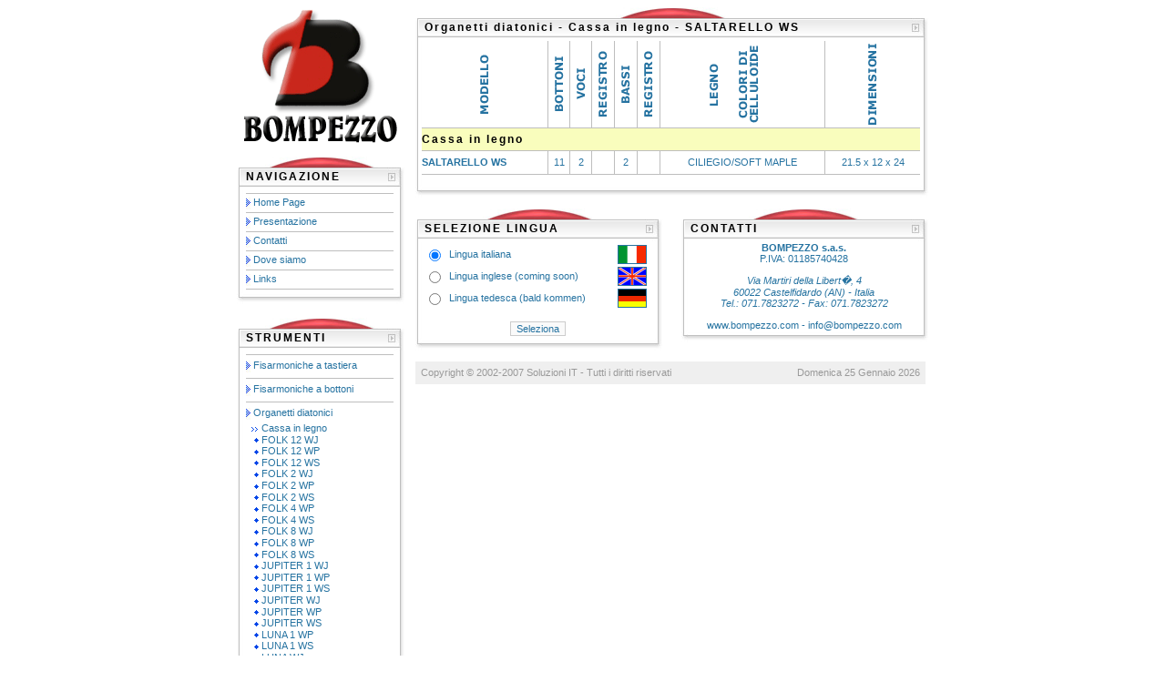

--- FILE ---
content_type: text/html; charset=UTF-8
request_url: https://bompezzo.it/strumenti.php?id3=73
body_size: 3242
content:
  <!DOCTYPE HTML PUBLIC "-//W3C//DTD HTML 4.01 Transitional//EN" "http://www.w3.org/TR/html4/loose.dtd">
  <html>
  <head>
  <title>
  Bompezzo Fisarmoniche - Bompezzo Accordions - Bompezzo Akkordeons  </title>
  <meta name="author" content="Soluzioni IT di Alberto Piccolini">
  <meta name="cache-control" content="cache">
  <meta name="description" content="Bompezzo Fisarmoniche - Bompezzo Accordions - Bompezzo Akkordeons">
  <meta name="distribution" content="Global">
  <meta name="document-distribution" content="Global">
  <meta name="document-rating" content="Generale">
  <meta name="document-rights" content="Tutti i diritti riservati">
  <meta name="document-state" content="dinamic">
  <meta name="keywords" content="fisarmoniche, accordions, akkordeons">
  <meta name="mssmarttagspreventparsing" content="true">
  <meta name="rating" content="Generale">
  <meta name="resource-type" content="document">
  <meta name="revisit-after" content="15 days">
  <meta name="robots" content="INDEX,FOLLOW">
  <meta name="title" content="Bompezzo Fisarmoniche - Bompezzo Accordions - Bompezzo Akkordeons">
  <meta name="Address" content="www.bompezzo.com">
  <meta http-equiv="Content-Type" content="text/html; charset=iso-8859-1">
  <link href="style.css" rel="stylesheet" type="text/css">

		 <script type="text/javascript">

    //<![CDATA[

    function load() {
      if (GBrowserIsCompatible()) {
        var map = new GMap2(document.getElementById("map"));
        map.setCenter(new GLatLng(43.469171, 13.554575), 14);
				map.addControl(new GMapTypeControl());
				map.addControl(new GSmallMapControl());
				var point = new GLatLng(43.469171, 13.554575);
				var infoTabs = [ 
					new GInfoWindowTab("Indirizzo", "BOMPEZZO s.a.s.<br />Via Martiri della Libert&agrave;, 4<br />60022 Castelfidardo (AN) - Italy<br />Tel. & Fax: 071.7823272<br />P.IVA: 01185740428"),
					new GInfoWindowTab("Tel. & Fax", "071.7823272")
				];
				var marker = new GMarker(point);
				GEvent.addListener(marker, "click", function() { marker.openInfoWindowTabsHtml(infoTabs);});
				map.addOverlay(marker);
				marker.openInfoWindowTabsHtml(infoTabs);
      }
    }

    //]]>
    </script>

  </head>

  <body onload="load()" onunload="GUnload()">
  <table width="760" align="center" cellspacing="0" cellpadding="0" border="0" summary="">
    <tr>
      <td width="185" valign="top">
        <table width="185" cellspacing="0" cellpadding="0" border="0" summary="" align="center" bgcolor="#FFFFFF">
          <tr>
            <td>
              <center><a href="index.php" title="Clicca qui per tornare alla home page"><img src="grafica/logo.gif" alt="Logo Bompezzo" border="0"></a><br><br></center>
            </td>
          </tr>
          <tr>
            <td>
              <table width="185" cellspacing="0" cellpadding="0" border="0" summary="">
                <tr>
                  <td colspan="3">
                    <center><img src="grafica/red.jpg" alt=""></center>
                  </td>
                </tr>
                <tr style="height: 25px">
                  <td width="7" style="background-image: url(grafica/1.gif)"></td>
                  <td width="158" style="background-image: url(grafica/2.jpg)" valign="top">
                    <table width="100%" cellspacing="3" cellpadding="0" border="0" summary="">
                      <tr>
                        <td>
                          <font class="blocco"><b>NAVIGAZIONE</b></font>
                        </td>
                      </tr>
                    </table>
                  </td>
                  <td width="20" style="background-image: url(grafica/3.jpg)"></td>
                </tr>
              </table>
            </td>
          </tr>
          <tr>
            <td>
              <table width="185" cellspacing="0" cellpadding="0" border="0" summary="">
                <tr>
                  <td width="7" style="background-image: url(grafica/4.jpg)"></td>
                  <td width="168">
                    <table width="100%" cellspacing="3" cellpadding="0" border="0" summary="">
                      <tr style="height: 1px">
                        <td bgcolor="#BEBEBE"></td>
                      </tr>
                      <tr>
                        <td>
                          <img src="grafica/bullet1.jpg" alt="" align="absmiddle">&nbsp;<a href="index.php" title="Clicca qui per tornare alla home page">Home Page</a>
                        </td>
                      </tr>
                      <tr style="height: 1px">
                        <td bgcolor="#BEBEBE"></td>
                      </tr>
                      <tr>
                        <td>
                          <img src="grafica/bullet1.jpg" alt="" align="absmiddle">&nbsp;<a href="azienda.php" title="Clicca qui per conoscere meglio la nostra ditta">Presentazione</a>
                        </td>
                      </tr>
                      <tr style="height: 1px">
                        <td bgcolor="#BEBEBE"></td>
                      </tr>
                      <tr>
                        <td>
                          <img src="grafica/bullet1.jpg" alt="" align="absmiddle">&nbsp;<a href="contatti.php" title="Clicca qui per sapere come contattarci">Contatti</a>
                        </td>
                      </tr>
                      <tr style="height: 1px">
                        <td bgcolor="#BEBEBE"></td>
                      </tr>
                      <tr>
                        <td>
                          <img src="grafica/bullet1.jpg" alt="" align="absmiddle">&nbsp;<a href="dovesiamo.php" title="Clicca qui per sapere dove siamo">Dove siamo</a>
                        </td>
                      </tr>
                      <tr style="height: 1px">
                        <td bgcolor="#BEBEBE"></td>
                      </tr>
                      <tr>
                        <td>
                          <img src="grafica/bullet1.jpg" alt="" align="absmiddle">&nbsp;<a href="links.php" title="Clicca qui per visitare i nostri partners">Links</a>
                        </td>
                      </tr>
                      <tr style="height: 1px">
                        <td bgcolor="#BEBEBE"></td>
                      </tr>
                    </table>
                  </td>
                  <td width="10" style="background-image: url(grafica/5.jpg)"></td>
                </tr>
              </table>
            </td>
          </tr>
          <tr>
            <td>
              <table width="185" cellspacing="0" cellpadding="0" border="0" summary="">
                <tr style="height: 13px">
                  <td width="7" style="background-image: url(grafica/6.jpg)"></td>
                  <td width="168" style="background-image: url(grafica/7.jpg)"></td>
                  <td width="10" style="background-image: url(grafica/8.jpg)"></td>
                </tr>
              </table>
            </td>
          </tr>
          <tr style="height: 15px">
            <td>
            </td>
          </tr>
          <tr>
            <td>
              <table width="185" cellspacing="0" cellpadding="0" border="0" summary="">
                <tr>
                  <td colspan="3">
                    <center><img src="grafica/red.jpg" alt=""></center>
                  </td>
                </tr>
                <tr style="height: 25px">
                  <td width="7" style="background-image: url(grafica/1.gif)"></td>
                  <td width="158" style="background-image: url(grafica/2.jpg)" valign="top">
                    <table width="100%" cellspacing="3" cellpadding="0" border="0" summary="">
                      <tr>
                        <td>
                          <font class="blocco"><b>STRUMENTI</b></font>
                        </td>
                      </tr>
                    </table>
                  </td>
                  <td width="20" style="background-image: url(grafica/3.jpg)"></td>
                </tr>
              </table>
            </td>
          </tr>
          <tr>
            <td>
              <table width="185" cellspacing="0" cellpadding="0" border="0" summary="">
                <tr>
                  <td width="7" style="background-image: url(grafica/4.jpg)"></td>
                  <td width="168">
                    <table width="100%" cellspacing="3" cellpadding="0" border="0" summary="">
                      <tr style="height: 1px">
                        <td bgcolor="#BEBEBE"></td>
                      </tr>
                      <tr>
                        <td>
                          <img src="grafica/bullet1.jpg" vspace="3" alt="" align="absmiddle">&nbsp;<a href="strumenti.php?id1=1" title="Clicca qui per visualizzare gli strumenti di questa categoria">Fisarmoniche a tastiera</a>
                        </td>
                      </tr>
                      <tr style="height: 1px">
                        <td bgcolor="#BEBEBE"></td>
                      </tr>
                      <tr>
                        <td>
                          <img src="grafica/bullet1.jpg" vspace="3" alt="" align="absmiddle">&nbsp;<a href="strumenti.php?id1=2" title="Clicca qui per visualizzare gli strumenti di questa categoria">Fisarmoniche a bottoni</a>
                        </td>
                      </tr>
                      <tr style="height: 1px">
                        <td bgcolor="#BEBEBE"></td>
                      </tr>
                      <tr>
                        <td>
                          <img src="grafica/bullet1.jpg" vspace="3" alt="" align="absmiddle">&nbsp;<a href="strumenti.php?id1=3" title="Clicca qui per visualizzare gli strumenti di questa categoria">Organetti diatonici</a>
                            <br>&nbsp;&nbsp;<img src="grafica/bullet2.gif" vspace="3" alt="" align="absmiddle">&nbsp;<a href="strumenti.php?id2=15" title="Clicca qui per visualizzare gli strumenti di questa famiglia">Cassa in legno</a>
                            <br>&nbsp;&nbsp;&nbsp;<img src="grafica/bullet3.gif" vspace="3" alt="" align="absmiddle">&nbsp;<a href="strumenti.php?id3=82" title="Clicca qui per visualizzare le caratteristiche di questo modello">FOLK 12 WJ</a>
                            <br>&nbsp;&nbsp;&nbsp;<img src="grafica/bullet3.gif" vspace="3" alt="" align="absmiddle">&nbsp;<a href="strumenti.php?id3=84" title="Clicca qui per visualizzare le caratteristiche di questo modello">FOLK 12 WP</a>
                            <br>&nbsp;&nbsp;&nbsp;<img src="grafica/bullet3.gif" vspace="3" alt="" align="absmiddle">&nbsp;<a href="strumenti.php?id3=83" title="Clicca qui per visualizzare le caratteristiche di questo modello">FOLK 12 WS</a>
                            <br>&nbsp;&nbsp;&nbsp;<img src="grafica/bullet3.gif" vspace="3" alt="" align="absmiddle">&nbsp;<a href="strumenti.php?id3=74" title="Clicca qui per visualizzare le caratteristiche di questo modello">FOLK 2 WJ</a>
                            <br>&nbsp;&nbsp;&nbsp;<img src="grafica/bullet3.gif" vspace="3" alt="" align="absmiddle">&nbsp;<a href="strumenti.php?id3=76" title="Clicca qui per visualizzare le caratteristiche di questo modello">FOLK 2 WP</a>
                            <br>&nbsp;&nbsp;&nbsp;<img src="grafica/bullet3.gif" vspace="3" alt="" align="absmiddle">&nbsp;<a href="strumenti.php?id3=75" title="Clicca qui per visualizzare le caratteristiche di questo modello">FOLK 2 WS</a>
                            <br>&nbsp;&nbsp;&nbsp;<img src="grafica/bullet3.gif" vspace="3" alt="" align="absmiddle">&nbsp;<a href="strumenti.php?id3=78" title="Clicca qui per visualizzare le caratteristiche di questo modello">FOLK 4 WP</a>
                            <br>&nbsp;&nbsp;&nbsp;<img src="grafica/bullet3.gif" vspace="3" alt="" align="absmiddle">&nbsp;<a href="strumenti.php?id3=77" title="Clicca qui per visualizzare le caratteristiche di questo modello">FOLK 4 WS</a>
                            <br>&nbsp;&nbsp;&nbsp;<img src="grafica/bullet3.gif" vspace="3" alt="" align="absmiddle">&nbsp;<a href="strumenti.php?id3=79" title="Clicca qui per visualizzare le caratteristiche di questo modello">FOLK 8 WJ</a>
                            <br>&nbsp;&nbsp;&nbsp;<img src="grafica/bullet3.gif" vspace="3" alt="" align="absmiddle">&nbsp;<a href="strumenti.php?id3=81" title="Clicca qui per visualizzare le caratteristiche di questo modello">FOLK 8 WP</a>
                            <br>&nbsp;&nbsp;&nbsp;<img src="grafica/bullet3.gif" vspace="3" alt="" align="absmiddle">&nbsp;<a href="strumenti.php?id3=80" title="Clicca qui per visualizzare le caratteristiche di questo modello">FOLK 8 WS</a>
                            <br>&nbsp;&nbsp;&nbsp;<img src="grafica/bullet3.gif" vspace="3" alt="" align="absmiddle">&nbsp;<a href="strumenti.php?id3=89" title="Clicca qui per visualizzare le caratteristiche di questo modello">JUPITER 1 WJ</a>
                            <br>&nbsp;&nbsp;&nbsp;<img src="grafica/bullet3.gif" vspace="3" alt="" align="absmiddle">&nbsp;<a href="strumenti.php?id3=91" title="Clicca qui per visualizzare le caratteristiche di questo modello">JUPITER 1 WP</a>
                            <br>&nbsp;&nbsp;&nbsp;<img src="grafica/bullet3.gif" vspace="3" alt="" align="absmiddle">&nbsp;<a href="strumenti.php?id3=90" title="Clicca qui per visualizzare le caratteristiche di questo modello">JUPITER 1 WS</a>
                            <br>&nbsp;&nbsp;&nbsp;<img src="grafica/bullet3.gif" vspace="3" alt="" align="absmiddle">&nbsp;<a href="strumenti.php?id3=86" title="Clicca qui per visualizzare le caratteristiche di questo modello">JUPITER WJ</a>
                            <br>&nbsp;&nbsp;&nbsp;<img src="grafica/bullet3.gif" vspace="3" alt="" align="absmiddle">&nbsp;<a href="strumenti.php?id3=88" title="Clicca qui per visualizzare le caratteristiche di questo modello">JUPITER WP</a>
                            <br>&nbsp;&nbsp;&nbsp;<img src="grafica/bullet3.gif" vspace="3" alt="" align="absmiddle">&nbsp;<a href="strumenti.php?id3=87" title="Clicca qui per visualizzare le caratteristiche di questo modello">JUPITER WS</a>
                            <br>&nbsp;&nbsp;&nbsp;<img src="grafica/bullet3.gif" vspace="3" alt="" align="absmiddle">&nbsp;<a href="strumenti.php?id3=102" title="Clicca qui per visualizzare le caratteristiche di questo modello">LUNA 1 WP</a>
                            <br>&nbsp;&nbsp;&nbsp;<img src="grafica/bullet3.gif" vspace="3" alt="" align="absmiddle">&nbsp;<a href="strumenti.php?id3=101" title="Clicca qui per visualizzare le caratteristiche di questo modello">LUNA 1 WS</a>
                            <br>&nbsp;&nbsp;&nbsp;<img src="grafica/bullet3.gif" vspace="3" alt="" align="absmiddle">&nbsp;<a href="strumenti.php?id3=98" title="Clicca qui per visualizzare le caratteristiche di questo modello">LUNA WJ</a>
                            <br>&nbsp;&nbsp;&nbsp;<img src="grafica/bullet3.gif" vspace="3" alt="" align="absmiddle">&nbsp;<a href="strumenti.php?id3=100" title="Clicca qui per visualizzare le caratteristiche di questo modello">LUNA WP</a>
                            <br>&nbsp;&nbsp;&nbsp;<img src="grafica/bullet3.gif" vspace="3" alt="" align="absmiddle">&nbsp;<a href="strumenti.php?id3=99" title="Clicca qui per visualizzare le caratteristiche di questo modello">LUNA WS</a>
                            <br>&nbsp;&nbsp;&nbsp;<img src="grafica/bullet3.gif" vspace="3" alt="" align="absmiddle">&nbsp;<a href="strumenti.php?id3=71" title="Clicca qui per visualizzare le caratteristiche di questo modello">MIGNON WJ</a>
                            <br>&nbsp;&nbsp;&nbsp;<img src="grafica/bullet3.gif" vspace="3" alt="" align="absmiddle">&nbsp;<a href="strumenti.php?id3=72" title="Clicca qui per visualizzare le caratteristiche di questo modello">SALTARELLO WJ</a>
                            <br>&nbsp;&nbsp;&nbsp;<img src="grafica/bullet3.gif" vspace="3" alt="" align="absmiddle">&nbsp;<a href="strumenti.php?id3=73" title="Clicca qui per visualizzare le caratteristiche di questo modello">SALTARELLO WS</a>
                            <br>&nbsp;&nbsp;&nbsp;<img src="grafica/bullet3.gif" vspace="3" alt="" align="absmiddle">&nbsp;<a href="strumenti.php?id3=95" title="Clicca qui per visualizzare le caratteristiche di questo modello">SATURN 1 WJ</a>
                            <br>&nbsp;&nbsp;&nbsp;<img src="grafica/bullet3.gif" vspace="3" alt="" align="absmiddle">&nbsp;<a href="strumenti.php?id3=97" title="Clicca qui per visualizzare le caratteristiche di questo modello">SATURN 1 WP</a>
                            <br>&nbsp;&nbsp;&nbsp;<img src="grafica/bullet3.gif" vspace="3" alt="" align="absmiddle">&nbsp;<a href="strumenti.php?id3=96" title="Clicca qui per visualizzare le caratteristiche di questo modello">SATURN 1 WS</a>
                            <br>&nbsp;&nbsp;&nbsp;<img src="grafica/bullet3.gif" vspace="3" alt="" align="absmiddle">&nbsp;<a href="strumenti.php?id3=92" title="Clicca qui per visualizzare le caratteristiche di questo modello">SATURN WJ</a>
                            <br>&nbsp;&nbsp;&nbsp;<img src="grafica/bullet3.gif" vspace="3" alt="" align="absmiddle">&nbsp;<a href="strumenti.php?id3=94" title="Clicca qui per visualizzare le caratteristiche di questo modello">SATURN WP</a>
                            <br>&nbsp;&nbsp;&nbsp;<img src="grafica/bullet3.gif" vspace="3" alt="" align="absmiddle">&nbsp;<a href="strumenti.php?id3=93" title="Clicca qui per visualizzare le caratteristiche di questo modello">SATURN WS</a>
                            <br>&nbsp;&nbsp;&nbsp;<img src="grafica/bullet3.gif" vspace="3" alt="" align="absmiddle">&nbsp;<a href="strumenti.php?id3=85" title="Clicca qui per visualizzare le caratteristiche di questo modello">STUDIO WJ</a>
                            <br>&nbsp;&nbsp;&nbsp;<img src="grafica/bullet3.gif" vspace="3" alt="" align="absmiddle">&nbsp;<a href="strumenti.php?id3=107" title="Clicca qui per visualizzare le caratteristiche di questo modello">SUN 1 WP</a>
                            <br>&nbsp;&nbsp;&nbsp;<img src="grafica/bullet3.gif" vspace="3" alt="" align="absmiddle">&nbsp;<a href="strumenti.php?id3=106" title="Clicca qui per visualizzare le caratteristiche di questo modello">SUN 1 WS</a>
                            <br>&nbsp;&nbsp;&nbsp;<img src="grafica/bullet3.gif" vspace="3" alt="" align="absmiddle">&nbsp;<a href="strumenti.php?id3=103" title="Clicca qui per visualizzare le caratteristiche di questo modello">SUN WJ</a>
                            <br>&nbsp;&nbsp;&nbsp;<img src="grafica/bullet3.gif" vspace="3" alt="" align="absmiddle">&nbsp;<a href="strumenti.php?id3=105" title="Clicca qui per visualizzare le caratteristiche di questo modello">SUN WP</a>
                            <br>&nbsp;&nbsp;&nbsp;<img src="grafica/bullet3.gif" vspace="3" alt="" align="absmiddle">&nbsp;<a href="strumenti.php?id3=104" title="Clicca qui per visualizzare le caratteristiche di questo modello">SUN WS</a>
                            <br>&nbsp;&nbsp;&nbsp;<img src="grafica/bullet3.gif" vspace="3" alt="" align="absmiddle">&nbsp;<a href="strumenti.php?id3=113" title="Clicca qui per visualizzare le caratteristiche di questo modello">TERRA 1 WP</a>
                            <br>&nbsp;&nbsp;&nbsp;<img src="grafica/bullet3.gif" vspace="3" alt="" align="absmiddle">&nbsp;<a href="strumenti.php?id3=111" title="Clicca qui per visualizzare le caratteristiche di questo modello">TERRA 1 WS</a>
                            <br>&nbsp;&nbsp;&nbsp;<img src="grafica/bullet3.gif" vspace="3" alt="" align="absmiddle">&nbsp;<a href="strumenti.php?id3=114" title="Clicca qui per visualizzare le caratteristiche di questo modello">TERRA EXCLUSIVE</a>
                            <br>&nbsp;&nbsp;&nbsp;<img src="grafica/bullet3.gif" vspace="3" alt="" align="absmiddle">&nbsp;<a href="strumenti.php?id3=108" title="Clicca qui per visualizzare le caratteristiche di questo modello">TERRA WJ</a>
                            <br>&nbsp;&nbsp;&nbsp;<img src="grafica/bullet3.gif" vspace="3" alt="" align="absmiddle">&nbsp;<a href="strumenti.php?id3=110" title="Clicca qui per visualizzare le caratteristiche di questo modello">TERRA WP</a>
                            <br>&nbsp;&nbsp;&nbsp;<img src="grafica/bullet3.gif" vspace="3" alt="" align="absmiddle">&nbsp;<a href="strumenti.php?id3=109" title="Clicca qui per visualizzare le caratteristiche di questo modello">TERRA WS</a>
                            <br>&nbsp;&nbsp;<img src="grafica/bullet2.gif" vspace="3" alt="" align="absmiddle">&nbsp;<a href="strumenti.php?id2=16" title="Clicca qui per visualizzare gli strumenti di questa famiglia">Colori di celluloide</a>
                        </td>
                      </tr>
                      <tr style="height: 1px">
                        <td bgcolor="#BEBEBE"></td>
                      </tr>
                      <tr style="height: 1px">
                        <td bgcolor="#BEBEBE"></td>
                      </tr>
                      <tr>
                        <td>
                          <img src="grafica/bullet1.jpg" alt="" align="absmiddle">&nbsp;<a href="strumenti.php" title="Clicca qui per visualizzare tutti gli strumenti">Tutti gli strumenti</a>
                        </td>
                      </tr>
                      <tr style="height: 1px">
                        <td bgcolor="#BEBEBE"></td>
                      </tr>
                      <tr>
                        <td>
                          <img src="grafica/bullet1.jpg" alt="" align="absmiddle">&nbsp;<a href="particolari.php" title="Clicca qui per conoscere i dettagli dei nostri strumenti">I particolari</a>
                        </td>
                      </tr>
                      <tr style="height: 1px">
                        <td bgcolor="#BEBEBE"></td>
                      </tr>
                      <tr>
                        <td>
                          <img src="grafica/bullet1.jpg" alt="" align="absmiddle">&nbsp;<a href="legenda.php" title="Clicca qui per conoscere il significato dei simboli utilizzati nelle tabelle">Legenda simboli</a>
                        </td>
                      </tr>
                      <tr style="height: 1px">
                        <td bgcolor="#BEBEBE"></td>
                      </tr>
                      <tr>
                        <td>
                          <img src="grafica/bullet1.jpg" alt="" align="absmiddle">&nbsp;<a href="cerca.php" title="Clicca qui per effettuare una ricerca tra i nostri modelli">Cerca modello</a>
                        </td>
                      </tr>
                      <tr style="height: 1px">
                        <td bgcolor="#BEBEBE"></td>
                      </tr>
                      <tr>
                        <td>
                          <img src="grafica/bullet1.jpg" alt="" align="absmiddle">&nbsp;<a href="richiesta.php" title="Clicca qui per richiedere informazioni sui nostri strumenti">Richiesta informazioni</a>
                        </td>
                      </tr>
                      <tr style="height: 1px">
                        <td bgcolor="#BEBEBE"></td>
                      </tr>
                    </table>
                  </td>
                  <td width="10" style="background-image: url(grafica/5.jpg)"></td>
                </tr>

              </table>
            </td>
          </tr>
          <tr>
            <td>
              <table width="185" cellspacing="0" cellpadding="0" border="0" summary="">
                <tr style="height: 13px">
                  <td width="7" style="background-image: url(grafica/6.jpg)"></td>
                  <td width="168" style="background-image: url(grafica/7.jpg)"></td>
                  <td width="10" style="background-image: url(grafica/8.jpg)"></td>
                </tr>
              </table>
            </td>
          </tr>
        </table>
      </td>
      <td width="11">
      </td>
      <td width="564" valign="top">
        <table width="564" cellspacing="0" cellpadding="0" border="0" summary="">
          <tr>
            <td colspan="3">
              <center><img src="grafica/red.jpg" alt=""></center>
            </td>
          </tr>
          <tr style="height: 25px">
            <td width="7" style="background-image: url(grafica/1.gif)"></td>
            <td width="537" style="background-image: url(grafica/2.jpg)" valign="top">
              <table width="100%" cellspacing="3" cellpadding="0" border="0" summary="">
                <tr>
                  <td>
                    <font class="blocco"><b>
Organetti diatonici - Cassa in legno - SALTARELLO WS                    </b></font>
                  </td>
                </tr>
              </table>
            </td>
            <td width="20" style="background-image: url(grafica/3.jpg)"></td>
          </tr>
          <tr>
            <td colspan="3">
              <table width="564" cellspacing="0" cellpadding="0" border="0" summary="">
                <tr style="height: 13px">
                  <td width="7" style="background-image: url(grafica/4.jpg)"></td>
                  <td>
                    <table width="100%" cellspacing="0" cellpadding="0" border="0" summary="">
                      <tr>
                        <td valign="center" align="center"><img hspace="2" vspace="3" src="grafica/TabModello_it.gif" alt="Modello"></td>
                        <td width="1" bgcolor="#BEBEBE">
                        <td valign="center" align="center"><img hspace="3" vspace="3" src="grafica/TabBottoni_it.gif" alt="Bottoni"></td>
                        <td width="1" bgcolor="#BEBEBE">
                        <td valign="center" align="center"><img hspace="3" vspace="3" src="grafica/TabVoci_it.gif" alt="Voci"></td>
                        <td width="1" bgcolor="#BEBEBE">
                        <td valign="center" align="center"><img hspace="3" vspace="3" src="grafica/TabRegistro_it.gif" alt="Registro"></td>
                        <td width="1" bgcolor="#BEBEBE">
                        <td valign="center" align="center"><img hspace="3" vspace="3" src="grafica/TabBassi_it.gif" alt="Bassi"></td>
                        <td width="1" bgcolor="#BEBEBE">
                        <td valign="center" align="center"><img hspace="3" vspace="3" src="grafica/TabRegistro_it.gif" alt="Registro"></td>
                        <td width="1" bgcolor="#BEBEBE">
                        <td valign="center" align="center"><img align="middle" hspace="2" vspace="3" src="grafica/TabLegno_it.gif" alt="Legno"><img align="middle" hspace="20" vspace="3" src="grafica/TabColoriDiCelluloide_it.gif" alt="Colori di celluloide"></td>
                        <td width="1" bgcolor="#BEBEBE">
                        <td valign="center" align="center"><img hspace="2" vspace="3" src="grafica/TabDimensioni_it.gif" alt="Dimensioni"></td>
                      </tr>
                      <tr style="height: 1px">
                        <td bgcolor="#BEBEBE" colspan="15"></td>
                      </tr>
                      <tr>
                        <td colspan="15" bgcolor="#F9FDBD" class="blocco"><b>Cassa in legno</b></td>
                      </tr>
                      <tr style="height: 1px">
                        <td bgcolor="#BEBEBE" colspan="15"></td>
                      </tr>
                      <tr style="height: 25px">
                        <td><a href="strumenti.php?id3=73" title="Clicca qui per visualizzare le caratteristiche di questo modello"><b>SALTARELLO WS</b></a></td>
                        <td width="1" bgcolor="#BEBEBE"></td>
                        <td align="center">11</td>
                        <td width="1" bgcolor="#BEBEBE"></td>
                        <td align="center">2</td>
                        <td width="1" bgcolor="#BEBEBE"></td>
                        <td align="center"></td>
                        <td width="1" bgcolor="#BEBEBE"></td>
                        <td align="center">2</td>
                        <td width="1" bgcolor="#BEBEBE"></td>
                        <td align="center"></td>
                        <td width="1" bgcolor="#BEBEBE"></td>
                        <td align="center">CILIEGIO/SOFT MAPLE</td>
                        <td width="1" bgcolor="#BEBEBE"></td>
                        <td align="center">21.5 x 12 x 24</td>
                      </tr>
                      <tr style="height: 1px">
                        <td bgcolor="#BEBEBE" colspan="15"></td>
                      </tr>
                    </table>
                    <br><table width="100%" cellspacing="0" cellpadding="0" border="0" summary="">
                    </table>
                  </td>
                  <td width="10" style="background-image: url(grafica/5.jpg)"></td>
                </tr>
              </table>
            </td>
          </tr>
          <tr>
            <td colspan="3">
              <table width="564" cellspacing="0" cellpadding="0" border="0" summary="">
                <tr style="height: 13px">
                  <td width="7" style="background-image: url(grafica/6.jpg)"></td>
                  <td width="547" style="background-image: url(grafica/7.jpg)"></td>
                  <td width="10" style="background-image: url(grafica/8.jpg)"></td>
                </tr>
              </table>
            </td>
          </tr>
        </table>
        <br><table width="564" cellspacing="0" cellpadding="0" border="0" summary="" align="center">
          <tr>
            <td width="272" valign="top">
              <table width="272" cellspacing="0" cellpadding="0" border="0" summary="" align="center" bgcolor="#FFFFFF">
                <tr>
                  <td>
                    <table width="272" cellspacing="0" cellpadding="0" border="0" summary="">
                      <tr>
                        <td colspan="3">
                          <center><img src="grafica/red.jpg" alt=""></center>
                        </td>
                      </tr>
                      <tr style="height: 25px">
                        <td width="7" style="background-image: url(grafica/1.gif)"></td>
                        <td width="245" style="background-image: url(grafica/2.jpg)" valign="top">
                          <table width="100%" cellspacing="3" cellpadding="0" border="0" summary="">
                            <tr>
                              <td>
                                <font class="blocco"><b>SELEZIONE LINGUA</b></font>
                              </td>
                            </tr>
                          </table>
                        </td>
                        <td width="20" style="background-image: url(grafica/3.jpg)"></td>
                      </tr>
                    </table>
                  </td>
                </tr>
                <tr>
                  <td>
                    <table width="272" cellspacing="0" cellpadding="0" border="0" summary="">
                      <tr>
                        <td width="7" style="background-image: url(grafica/4.jpg)"></td>
                        <td width="255">
                          <table width="255" cellspacing="3" cellpadding="0" border="0" summary="">
                            <form name="SelectLang" method="Post" action="index.php">
                            <tr>
                              <td width="20">
                                <input type='radio' value='it' name='lang'
 checked                                >
                              </td>
                              <td width="195">
                                &nbsp;Lingua italiana                              </td>
                              <td width="40">
                                <img src="grafica/bandieraitaliana.gif" alt="" border="1" hspace="3">
                              </td>
                            </tr>
                            <tr>
                              <td>
                                <input type='radio' value='it' name='lang'
                                >
                              </td>
                              <td>
                                &nbsp;Lingua inglese (coming soon)                              </td>
                              <td>
                                <img src="grafica/bandierainglese.gif" alt="" border="1" hspace="3">
                              </td>
                            </tr>
                            <tr>
                              <td>
                                <input type='radio' value='it' name='lang'
                                >
                              </td>
                              <td>
                                &nbsp;Lingua tedesca (bald kommen)                              </td>
                              <td>
                                <img src="grafica/bandieratedesca.gif" alt="" border="1" hspace="3">
                              </td>
                            </tr>
                            <tr>
                              <td colspan="3">
                                <br><center><input type="submit" name="azione" value="Seleziona" class="box"></center>
                              </td>
                            </tr>
                            </form>
                          </table>
                        </td>
                        <td width="10" style="background-image: url(grafica/5.jpg)"></td>
                      </tr>
                    </table>
                  </td>
                </tr>
                <tr>
                  <td>
                    <table width="272" cellspacing="0" cellpadding="0" border="0" summary="">
                      <tr style="height: 13px">
                        <td width="7" style="background-image: url(grafica/6.jpg)"></td>
                        <td width="255" style="background-image: url(grafica/7.jpg)"></td>
                        <td width="10" style="background-image: url(grafica/8.jpg)"></td>
                      </tr>
                    </table>
                  </td>
                </tr>
              </table>
            </td>
            <td width="20">

            </td>
            <td width="272" valign="top">
              <table width="272" cellspacing="0" cellpadding="0" border="0" summary="" align="center" bgcolor="#FFFFFF">
                <tr>
                  <td>
                    <table width="272" cellspacing="0" cellpadding="0" border="0" summary="">
                      <tr>
                        <td colspan="3">
                          <center><img src="grafica/red.jpg" alt=""></center>
                        </td>
                      </tr>
                      <tr style="height: 25px">
                        <td width="7" style="background-image: url(grafica/1.gif)"></td>
                        <td width="245" style="background-image: url(grafica/2.jpg)" valign="top">
                          <table width="100%" cellspacing="3" cellpadding="0" border="0" summary="">
                            <tr>
                              <td>
                                <font class="blocco"><b>CONTATTI</b></font>
                              </td>
                            </tr>
                          </table>
                        </td>
                        <td width="20" style="background-image: url(grafica/3.jpg)"></td>
                      </tr>
                    </table>
                  </td>
                </tr>
                <tr>
                  <td>
                    <table width="272" cellspacing="0" cellpadding="0" border="0" summary="">
                      <tr>
                        <td width="7" style="background-image: url(grafica/4.jpg)"></td>
                        <td width="255">
                          <center><b>BOMPEZZO s.a.s.</b><br>
                          P.IVA: 01185740428<br><br>
                          <i>Via Martiri della Libert�, 4<br>
                          60022 Castelfidardo (AN) - Italia<br>
                          Tel.: 071.7823272 - Fax: 071.7823272</i><br><br>
                          <a href="http://www.bompezzo.com" title="Clicca qui per visitare i nostri partners">www.bompezzo.com</a> -
                          <a href="mailto:info@bompezzo.com" title="Clicca qui per inviare un messaggio di posta elettronica">info@bompezzo.com</a></center>
                        </td>
                        <td width="10" style="background-image: url(grafica/5.jpg)"></td>
                      </tr>
                    </table>
                  </td>
                </tr>
                <tr>
                  <td>
                    <table width="272" cellspacing="0" cellpadding="0" border="0" summary="">
                      <tr style="height: 13px">
                        <td width="7" style="background-image: url(grafica/6.jpg)"></td>
                        <td width="255" style="background-image: url(grafica/7.jpg)"></td>
                        <td width="10" style="background-image: url(grafica/8.jpg)"></td>
                      </tr>
                    </table>
                  </td>
                </tr>
              </table>
            </td>
          </tr>
          <tr>
            <td colspan="3">
              <br><table width="560" cellspacing="0" cellpadding="0" border="0" summary="" bgcolor="#EFEFEF">
                <tr>
                  <td style="height: 25px">
                    &nbsp;&nbsp;<font class="Minimo">Copyright &copy; 2002-2007 <a href="http://www.soluzioniit.it" class="Minimo" target="_blank" title="Clicca qui per visitare il sito web">Soluzioni IT</a> - Tutti i diritti riservati</font>
                  </td>
                  <td align="right">
                    <font class="Minimo">Domenica 25 Gennaio 2026</font>&nbsp;&nbsp;
                  </td>
                </tr>
              </table>
            </td>
          </tr>
        </table>
      </td>
    </tr>
  </table>

	<script type="text/javascript">
	var gaJsHost = (("https:" == document.location.protocol) ? "https://ssl." : "http://www.");
	document.write(unescape("%3Cscript src='" + gaJsHost + "google-analytics.com/ga.js' type='text/javascript'%3E%3C/script%3E"));
	</script>
	<script type="text/javascript">
	var pageTracker = _gat._getTracker("UA-5230394-26");
	pageTracker._trackPageview();
	</script>

  </body>
  </html>


--- FILE ---
content_type: text/css
request_url: https://bompezzo.it/style.css
body_size: 505
content:
A:link { color: #2673A1; font-weight: none }
A { text-decoration: none }
A:alink { color: #333333; text-decoration: normal }
A:vlink { color: #FF9900; text-decoration: normal }
A:hover { color: #D90000; text-decoration: underline; cursor: hand;}
a:visited { color: #2673A1; text-decoration: normal }

body,div,p,th,td,ol,ul,li {
	font-family: Verdana, Arial, sans-serif;
	font-size: 11px;
	color: #2673A1;
}

.testo {
	line-height: 18px;
	text-align: justify;
}

.blocco {
	font-family: Tahoma, Verdana, Arial, sans-serif;
	color: Black;
	font-size: 12px;
	padding-top: 5px;
	padding-bottom: 5px;
	padding-left: 0px;
	letter-spacing: 2px;
}

.Tool {
	font-family: Verdana, Arial, Helvetica, sans-serif;
	font-size: 11px;
	font-style: normal;
	line-height: normal;
	color: #000000;
	cursor: Text;
}

.Titolo {
	font-family: Verdana, Arial, Helvetica, sans-serif;
	font-size: 25px;
	font-style: bold;
	line-height: normal;
	color: #000000;
	cursor: Text;
}

#ListaFont {
	font-family: Verdana, Arial, Helvetica, sans-serif;
	font-size: 11px;
	font-style: normal;
	line-height: normal;
	color: #000000;
	cursor: Text;
}

.LinkS {
	
	font-family: Verdana, Arial, Helvetica, sans-serif;
	font-size: 10px;
	font-style: normal;
	line-height: normal;
	color: #0000FF;
	cursor: Text;
	text-decoration: underline;
}

.Minimo {
	font-family: Arial, Helvetica, sans-serif;
	font-size: 8pt;
	color: #999999;
}

.Minimo:hover {
	font-family: Arial, Helvetica, sans-serif;
	font-size: 8pt;
	color: #999999;
}

.Minimo:link {
	font-family: Arial, Helvetica, sans-serif;
	font-size: 8pt;
	color: #999999;
}

.Minimo:visited {
	font-family: Arial, Helvetica, sans-serif;
	font-size: 8pt;
	color: #999999;
}

.Minimo:active {
	font-family: Arial, Helvetica, sans-serif;
	font-size: 8pt;
	color: #999999;
}

.input { 
	font: Verdana,Arial, Helvetica;
	font-size: 8pt; 
	border-width:1; 
	border-color:000000; 
	border-style:solid; 
	cursor: Text;
}

.pul { 
	font: Verdana,Arial, Helvetica;
	font-size: 8pt; 
	border-width:0; 
	border-color:000000; 
	border-style:solid; 
	cursor: Hand;
}

.pulSel { 
	font: Verdana,Arial, Helvetica;
	font-size: 8pt; 
	border-width:1; 
	border-color:000000; 
	border-style:solid; 
	cursor: Hand;
}

.radio { 
	font-size: 8pt; 
	border-width:0; 
	border-color:000000; 
	border-style:solid; 
	cursor: Hand;
}

.help { 
	font-family: Verdana, Arial, Helvetica, sans-serif;
	font-size: 10px;
	font-style: normal;
	line-height: normal;
	color: #000000;
	cursor: Help;
}

INPUT.box { 
   BORDER-RIGHT: #CCCCCC 1px solid;
	BORDER-TOP: #CCCCCC 1px solid;
	FONT-SIZE: 11px;
	BORDER-LEFT: #CCCCCC 1px solid;
	BORDER-BOTTOM: #CCCCCC 1px solid;
	FONT-FAMILY: Verdana, Geneva, Arial, Helvetica, sans-serif;
	background: #FAFAFA;
	color: #2673A1;
}

INPUT.box2 { 
   BORDER-RIGHT: #CCCCCC 1px solid;
	BORDER-TOP: #CCCCCC 1px solid;
	FONT-SIZE: 11px;
	BORDER-LEFT: #CCCCCC 1px solid;
	BORDER-BOTTOM: #CCCCCC 1px solid;
	FONT-FAMILY: Verdana, Geneva, Arial, Helvetica, sans-serif;
	background: #FFFFFF;
	color: #2673A1;
	padding-top: 3px;
	padding-bottom: 3px;
	padding-left: 3px;
	padding-right: 3px;
}

TEXTAREA.box2 { 
   BORDER-RIGHT: #CCCCCC 1px solid;
	BORDER-TOP: #CCCCCC 1px solid;
	FONT-SIZE: 11px;
	BORDER-LEFT: #CCCCCC 1px solid;
	BORDER-BOTTOM: #CCCCCC 1px solid;
	FONT-FAMILY: Verdana, Geneva, Arial, Helvetica, sans-serif;
	background: #FFFFFF;
	color: #2673A1;
	padding-top: 3px;
	padding-bottom: 3px;
	padding-left: 3px;
	padding-right: 3px;
}

SELECT.sup			{
	color: #2673A1;
	BORDER-RIGHT: #CCCCCC 1px solid;
	BORDER-TOP: #CCCCCC 1px solid;
	FONT-SIZE: 11px;
	BORDER-LEFT: #CCCCCC 1px solid;
	BORDER-BOTTOM: #CCCCCC 1px solid;
	FONT-FAMILY: verdana, tahoma, arial;
	SCROLLBAR-BASE-COLOR: #FAFAFA; 
	SCROLLBAR-HIGHLIGHT-COLOR: #FAFAFA; 
	SCROLLBAR-ARROW-COLOR: #FAFAFA;
}